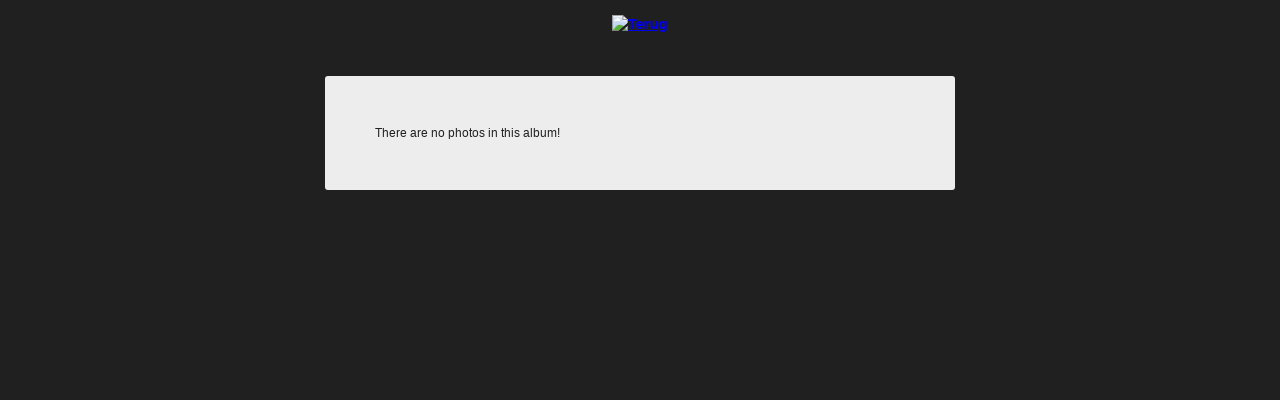

--- FILE ---
content_type: text/html; charset=UTF-8
request_url: https://band-homerun.nl/folio.php?album=Oude+albums
body_size: 1595
content:
<!DOCTYPE html PUBLIC "-//W3C//DTD XHTML 1.0 Transitional//EN" "http://www.w3.org/TR/xhtml1/DTD/xhtml1-transitional.dtd">
<html xmlns="http://www.w3.org/1999/xhtml">
<head>
<meta http-equiv="Content-Type" content="text/html; charset=utf-8" />
<title>
  Oude albums</title>

<!-- start gallery header --> 
<link rel="stylesheet" type="text/css" href="folio-gallery.css" />
<script type="text/javascript" src="js/jquery-1.9.1.min.js"></script>

<link rel="stylesheet" type="text/css" href="colorbox/colorbox.css" />
<!--<link rel="stylesheet" type="text/css" href="fancybox/fancybox.css" />-->
<script type="text/javascript" src="colorbox/jquery.colorbox-min.js"></script>
<!--<script type="text/javascript" src="fancybox/jquery.fancybox-1.3.1.min.js"></script>-->
<script type="text/javascript">
$(document).ready(function() {	
	
	// colorbox settings
	$(".albumpix").colorbox({rel:'albumpix'});
	
	// fancy box settings
	/*
	$("a.albumpix").fancybox({
		'autoScale	'		: true, 
		'hideOnOverlayClick': true,
		'hideOnContentClick': true
	});
	*/
});
</script>
<!-- end gallery header -->
</head>
<body>

<div align="center" style="font-size:13px;font-weight:bold;">

<h3><a href="index.php?page=home" class="menu"><img src="../buttons/terug.bmp" ALT="Terug"></a></h3>

<!--   <a href=""../index_n.php?page=home> Terug     </a>
 <a href="http://www.foliopages.com/php-photo-gallery-without-database">&laquo; Back to FolioPages.com</a> -->
</div>

<p>&nbsp;</p>

<div class="gallery">  
  There are no photos in this album!</div>   

</body>
</html>

--- FILE ---
content_type: text/css
request_url: https://band-homerun.nl/folio-gallery.css
body_size: 2193
content:
body {
background:#202020;
margin:0;
padding:0;
font:12px arial, Helvetica, sans-serif;
color:#222;
}

.p5 {height:1px;padding:2px 0;clear:both;}

.gallery {
position:relative;
overflow:hidden;
width:530px;
margin:15px auto;
padding:50px;
background:#ededed;
border-radius:3px;
-moz-border-radius:3px;
-webkit-border-radius:3px;
}

.gallery a:link,
.gallery a:active,
.gallery a:visited {
color:#555;
outline:0;
text-decoration:none;
}

.gallery a:hover {color:red;} 

.gallery img {border:0;}
.gallery .float-left {float:left;}
.gallery .float-right {float:right;}
.gallery .clear {clear:both;}
.gallery .clearb10 {padding-bottom:10px;clear:both;}

.gallery .titlebar {
height:24px;
line-height:24px;
margin:0 5px;
}

.gallery .title {
font-size:18px;
font-weight:400;
}

.gallery .thumb-album {
overflow:hidden;
width:150px;
height:130px;
float:left;
margin:8px;
padding:5px;
background-color:#222;
color:#bbb;
border-radius:2px;
-moz-border-radius:2px;
-webkit-border-radius:2px;
}

.gallery .thumb-album a {color:#bbb;}

.gallery .thumb-album:hover {
background-color:#fff;
color:#333;
}

.gallery .thumb-album a {color:#bbb;}
.gallery .thumb-album:hover a {color:#444;}

.gallery .thumb {
overflow:hidden;
float:left;
width:150px;
height:110px;
margin:8px;
background-color:#444;
border:5px solid #222;
border-radius:2px;
-moz-border-radius:2px;
-webkit-border-radius:2px;
}

.gallery .thumb:hover {
border:5px solid #f6f6f6;
}

.gallery .thumb-wrapper {
width:100%;
height:110px;
overflow:hidden;
}

.gallery .thumb-wrapper img {height:auto;}

.shadow {
-webkit-box-shadow: 0px 1px 5px 0px #4a4a4a;
-moz-box-shadow: 0px 1px 5px 0px #4a4a4a;
box-shadow: 0px 1px 5px 0px #4a4a4a;
}

/***** pagination style *****/
.gallery .paginate-wrapper {
padding:10px 0;
font-size:11px;
}

.gallery a.paginate {
color:#555;
padding:0;
margin:0 2px;
text-decoration:none;
}

.gallery a.current-paginate, 
.gallery a.paginate:hover {
color:#333;
font-weight:700;
padding:0;
margin:0 2px;
text-decoration:none;
}

.gallery a.paginate-arrow {
text-decoration:none;
border:0;
}